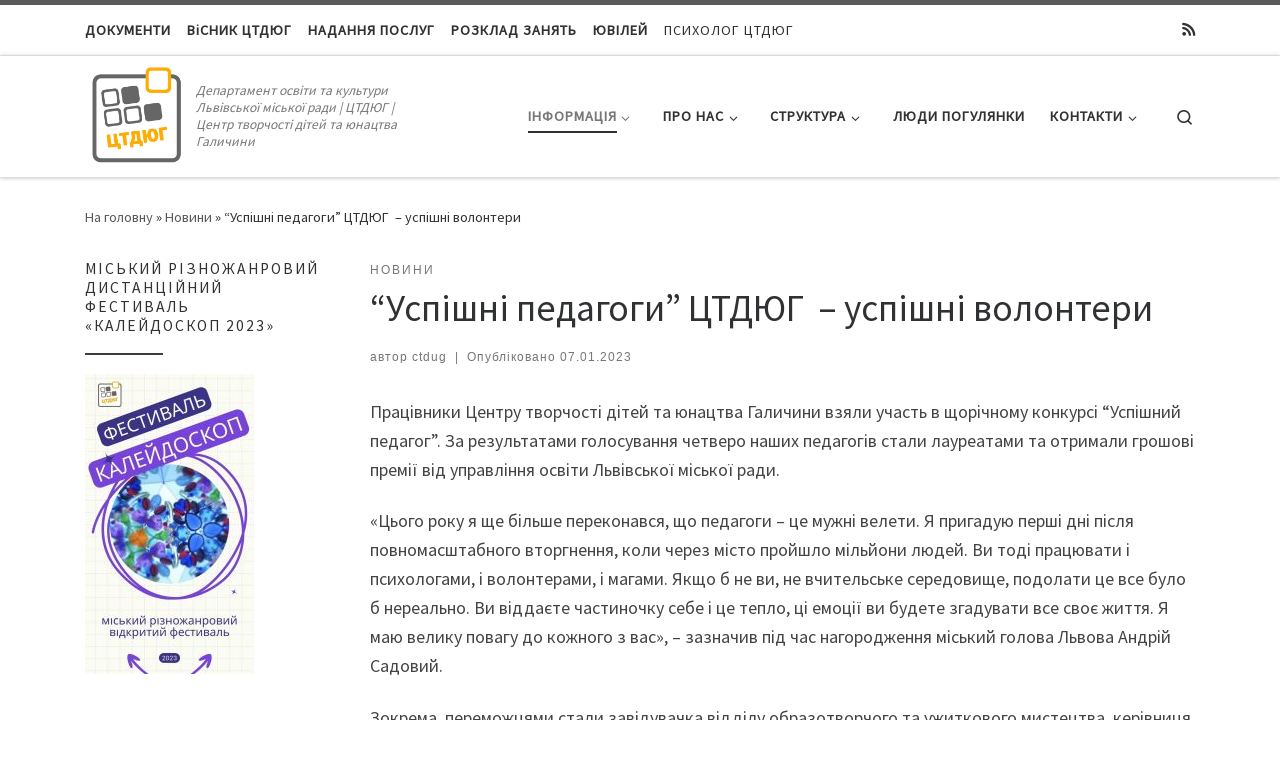

--- FILE ---
content_type: text/html; charset=UTF-8
request_url: https://ctdug.lviv.ua/uspishni-pedagogy-cztdyug-uspishni-volontery/
body_size: 15143
content:
<!DOCTYPE html>
<!--[if IE 7]>
<html class="ie ie7" lang="uk" prefix="og: http://ogp.me/ns# fb: http://ogp.me/ns/fb#">
<![endif]-->
<!--[if IE 8]>
<html class="ie ie8" lang="uk" prefix="og: http://ogp.me/ns# fb: http://ogp.me/ns/fb#">
<![endif]-->
<!--[if !(IE 7) | !(IE 8)  ]><!-->
<html lang="uk" prefix="og: http://ogp.me/ns# fb: http://ogp.me/ns/fb#" class="no-js">
<!--<![endif]-->
  <head>
  <meta charset="UTF-8" />
  <meta http-equiv="X-UA-Compatible" content="IE=EDGE" />
  <meta name="viewport" content="width=device-width, initial-scale=1.0" />
  <link rel="profile" href="http://gmpg.org/xfn/11" />
  <link rel="pingback" href="https://ctdug.lviv.ua/xmlrpc.php" />
  <!-- scripts for IE8 and less  -->
  <!--[if lt IE 9]>
    <script src="https://ctdug.lviv.ua/wp-content/themes/customizr-pro/assets/front/js/vendors/html5.js"></script>
  <![endif]-->
<script>(function(html){html.className = html.className.replace(/\bno-js\b/,'js')})(document.documentElement);</script>
<title>“Успішні педагоги” ЦТДЮГ  &#8211; успішні волонтери &#8211; ЦТДЮГ</title>
<link rel='dns-prefetch' href='//fonts.googleapis.com' />
<link rel='dns-prefetch' href='//s.w.org' />
<link rel="alternate" type="application/rss+xml" title="ЦТДЮГ &raquo; стрічка" href="https://ctdug.lviv.ua/feed/" />
<link rel="alternate" type="application/rss+xml" title="ЦТДЮГ &raquo; Канал коментарів" href="https://ctdug.lviv.ua/comments/feed/" />
		<script type="text/javascript">
			window._wpemojiSettings = {"baseUrl":"https:\/\/s.w.org\/images\/core\/emoji\/12.0.0-1\/72x72\/","ext":".png","svgUrl":"https:\/\/s.w.org\/images\/core\/emoji\/12.0.0-1\/svg\/","svgExt":".svg","source":{"concatemoji":"https:\/\/ctdug.lviv.ua\/wp-includes\/js\/wp-emoji-release.min.js?ver=5.2.21"}};
			!function(e,a,t){var n,r,o,i=a.createElement("canvas"),p=i.getContext&&i.getContext("2d");function s(e,t){var a=String.fromCharCode;p.clearRect(0,0,i.width,i.height),p.fillText(a.apply(this,e),0,0);e=i.toDataURL();return p.clearRect(0,0,i.width,i.height),p.fillText(a.apply(this,t),0,0),e===i.toDataURL()}function c(e){var t=a.createElement("script");t.src=e,t.defer=t.type="text/javascript",a.getElementsByTagName("head")[0].appendChild(t)}for(o=Array("flag","emoji"),t.supports={everything:!0,everythingExceptFlag:!0},r=0;r<o.length;r++)t.supports[o[r]]=function(e){if(!p||!p.fillText)return!1;switch(p.textBaseline="top",p.font="600 32px Arial",e){case"flag":return s([55356,56826,55356,56819],[55356,56826,8203,55356,56819])?!1:!s([55356,57332,56128,56423,56128,56418,56128,56421,56128,56430,56128,56423,56128,56447],[55356,57332,8203,56128,56423,8203,56128,56418,8203,56128,56421,8203,56128,56430,8203,56128,56423,8203,56128,56447]);case"emoji":return!s([55357,56424,55356,57342,8205,55358,56605,8205,55357,56424,55356,57340],[55357,56424,55356,57342,8203,55358,56605,8203,55357,56424,55356,57340])}return!1}(o[r]),t.supports.everything=t.supports.everything&&t.supports[o[r]],"flag"!==o[r]&&(t.supports.everythingExceptFlag=t.supports.everythingExceptFlag&&t.supports[o[r]]);t.supports.everythingExceptFlag=t.supports.everythingExceptFlag&&!t.supports.flag,t.DOMReady=!1,t.readyCallback=function(){t.DOMReady=!0},t.supports.everything||(n=function(){t.readyCallback()},a.addEventListener?(a.addEventListener("DOMContentLoaded",n,!1),e.addEventListener("load",n,!1)):(e.attachEvent("onload",n),a.attachEvent("onreadystatechange",function(){"complete"===a.readyState&&t.readyCallback()})),(n=t.source||{}).concatemoji?c(n.concatemoji):n.wpemoji&&n.twemoji&&(c(n.twemoji),c(n.wpemoji)))}(window,document,window._wpemojiSettings);
		</script>
		<style type="text/css">
img.wp-smiley,
img.emoji {
	display: inline !important;
	border: none !important;
	box-shadow: none !important;
	height: 1em !important;
	width: 1em !important;
	margin: 0 .07em !important;
	vertical-align: -0.1em !important;
	background: none !important;
	padding: 0 !important;
}
</style>
	<link rel='stylesheet' id='font-customizer-style-css'  href='https://ctdug.lviv.ua/wp-content/themes/customizr-pro/addons/wfc/front/assets/css/font_customizer.min.css?ver=3.0.3' type='text/css' media='all' />
<link rel='stylesheet' id='czr-gfonts-css'  href='//fonts.googleapis.com/css?family=Source+Sans+Pro' type='text/css' media='all' />
<link rel='stylesheet' id='customizr-fa-css'  href='https://ctdug.lviv.ua/wp-content/themes/customizr-pro/assets/shared/fonts/fa/css/fontawesome-all.min.css?ver=2.1.5' type='text/css' media='all' />
<link rel='stylesheet' id='wp-block-library-css'  href='https://ctdug.lviv.ua/wp-includes/css/dist/block-library/style.min.css?ver=5.2.21' type='text/css' media='all' />
<link rel='stylesheet' id='mdc-target-blank-css'  href='https://ctdug.lviv.ua/wp-content/plugins/mdc-target-blank/assets/css/front.css?ver=3.0.1' type='text/css' media='all' />
<link rel='stylesheet' id='widgetopts-styles-css'  href='https://ctdug.lviv.ua/wp-content/plugins/widget-options/assets/css/widget-options.css' type='text/css' media='all' />
<link rel='stylesheet' id='customizr-main-css'  href='https://ctdug.lviv.ua/wp-content/themes/customizr-pro/assets/front/css/style.min.css?ver=2.1.5' type='text/css' media='all' />
<style id='customizr-main-inline-css' type='text/css'>

.tc-header.border-top { border-top-width: 5px; border-top-style: solid }
      .sticky-enabled .czr-shrink-on .branding__container img {
        height:60px!important;width:auto!important
      }
#czr-push-footer { display: none; visibility: hidden; }
        .czr-sticky-footer #czr-push-footer.sticky-footer-enabled { display: block; }
        
</style>
<link rel='stylesheet' id='customizr-ms-respond-css'  href='https://ctdug.lviv.ua/wp-content/themes/customizr-pro/assets/front/css/style-modular-scale.min.css?ver=2.1.5' type='text/css' media='all' />
<script type='text/javascript' src='https://ctdug.lviv.ua/wp-includes/js/jquery/jquery.js?ver=1.12.4-wp'></script>
<script type='text/javascript' src='https://ctdug.lviv.ua/wp-includes/js/jquery/jquery-migrate.min.js?ver=1.4.1'></script>
<script type='text/javascript' src='https://ctdug.lviv.ua/wp-content/themes/customizr-pro/assets/front/js/libs/modernizr.min.js?ver=2.1.5'></script>
<script type='text/javascript'>
/* <![CDATA[ */
var CZRParams = {"assetsPath":"https:\/\/ctdug.lviv.ua\/wp-content\/themes\/customizr-pro\/assets\/front\/","_disabled":[],"centerSliderImg":"1","isLightBoxEnabled":"1","SmoothScroll":{"Enabled":true,"Options":{"touchpadSupport":false}},"isAnchorScrollEnabled":"","anchorSmoothScrollExclude":{"simple":["[class*=edd]",".carousel-control","[data-toggle=\"modal\"]","[data-toggle=\"dropdown\"]","[data-toggle=\"czr-dropdown\"]","[data-toggle=\"tooltip\"]","[data-toggle=\"popover\"]","[data-toggle=\"collapse\"]","[data-toggle=\"czr-collapse\"]","[data-toggle=\"tab\"]","[data-toggle=\"pill\"]","[data-toggle=\"czr-pill\"]","[class*=upme]","[class*=um-]"],"deep":{"classes":[],"ids":[]}},"timerOnScrollAllBrowsers":"1","centerAllImg":"1","HasComments":"","LoadModernizr":"1","stickyHeader":"1","extLinksStyle":"0","extLinksTargetExt":"0","extLinksSkipSelectors":{"classes":["btn","button"],"ids":[]},"dropcapEnabled":"0","dropcapWhere":{"post":"0","page":"0"},"dropcapMinWords":"50","dropcapSkipSelectors":{"tags":["IMG","IFRAME","H1","H2","H3","H4","H5","H6","BLOCKQUOTE","UL","OL"],"classes":["btn"],"id":[]},"imgSmartLoadEnabled":"1","imgSmartLoadOpts":{"parentSelectors":["[class*=grid-container], .article-container",".__before_main_wrapper",".widget-front",".post-related-articles",".tc-singular-thumbnail-wrapper"],"opts":{"excludeImg":[".tc-holder-img"]}},"imgSmartLoadsForSliders":"1","pluginCompats":[],"isWPMobile":"","menuStickyUserSettings":{"desktop":"stick_up","mobile":"stick_always"},"adminAjaxUrl":"https:\/\/ctdug.lviv.ua\/wp-admin\/admin-ajax.php","ajaxUrl":"https:\/\/ctdug.lviv.ua\/?czrajax=1","frontNonce":{"id":"CZRFrontNonce","handle":"b911d70e46"},"isDevMode":"","isModernStyle":"1","i18n":{"Permanently dismiss":"Permanently dismiss"},"frontNotifications":{"welcome":{"enabled":false,"content":"","dismissAction":"dismiss_welcome_note_front"}}};
/* ]]> */
</script>
<script type='text/javascript' src='https://ctdug.lviv.ua/wp-content/themes/customizr-pro/assets/front/js/tc-scripts.min.js?ver=2.1.5'></script>
<link rel='https://api.w.org/' href='https://ctdug.lviv.ua/wp-json/' />
<link rel="EditURI" type="application/rsd+xml" title="RSD" href="https://ctdug.lviv.ua/xmlrpc.php?rsd" />
<link rel="wlwmanifest" type="application/wlwmanifest+xml" href="https://ctdug.lviv.ua/wp-includes/wlwmanifest.xml" /> 
<link rel='prev' title='76,6 % українців користуються соціальними мережами. Методичне об&#8217;єднання відділу організаційно-масової та інформаційно-методичної роботи' href='https://ctdug.lviv.ua/766-ukrayincziv-korystuyutsya-soczialnymy-merezhamy-metodychne-obyednannya-viddilu-organizaczijno-masovoyi-ta-informaczijno-metodychnoyi-roboty/' />
<link rel='next' title='Підбиваємо підсумки 2022-го' href='https://ctdug.lviv.ua/pidbyvayemo-pidsumky-2022-go/' />
<meta name="generator" content="WordPress 5.2.21" />
<link rel="canonical" href="https://ctdug.lviv.ua/uspishni-pedagogy-cztdyug-uspishni-volontery/" />
<link rel='shortlink' href='https://ctdug.lviv.ua/?p=6566' />
<link rel="alternate" type="application/json+oembed" href="https://ctdug.lviv.ua/wp-json/oembed/1.0/embed?url=https%3A%2F%2Fctdug.lviv.ua%2Fuspishni-pedagogy-cztdyug-uspishni-volontery%2F" />
<link rel="alternate" type="text/xml+oembed" href="https://ctdug.lviv.ua/wp-json/oembed/1.0/embed?url=https%3A%2F%2Fctdug.lviv.ua%2Fuspishni-pedagogy-cztdyug-uspishni-volontery%2F&#038;format=xml" />
<!-- Global site tag (gtag.js) - Google Analytics -->
<script async src="https://www.googletagmanager.com/gtag/js?id=UA-137497220-2"></script>
<script>
  window.dataLayer = window.dataLayer || [];
  function gtag(){dataLayer.push(arguments);}
  gtag('js', new Date());

  gtag('config', 'UA-137497220-2');
</script>
<!-- /END Google Analytics -->
<link rel="icon" href="https://ctdug.lviv.ua/wp-content/uploads/2020/08/cropped-cztdyut3-1-32x32.jpg" sizes="32x32" />
<link rel="icon" href="https://ctdug.lviv.ua/wp-content/uploads/2020/08/cropped-cztdyut3-1-192x192.jpg" sizes="192x192" />
<link rel="apple-touch-icon-precomposed" href="https://ctdug.lviv.ua/wp-content/uploads/2020/08/cropped-cztdyut3-1-180x180.jpg" />
<meta name="msapplication-TileImage" content="https://ctdug.lviv.ua/wp-content/uploads/2020/08/cropped-cztdyut3-1-270x270.jpg" />
		<style type="text/css" id="wp-custom-css">
			/* верхнє меню  */
#menu-item-1747 > a > span {
font-weight: 600;} /*  документи стиль тексту */

#menu-item-409 > a > span {
font-weight: 600;} /* правоустановчі документи стиль тексту */

#menu-item-406 > a > span {
font-weight: 600; }/* кошторис стиль тексту */

#menu-item-405 > a > span {
font-weight: 600; }/* вісник стиль тексту */

#menu-item-408 > a > span {
font-weight: 600; }/* послуги стиль тексту */

#menu-item-410 > a > span {
font-weight: 600; }/* розклад стиль тексту */

#menu-item-407 > a > span{
font-weight: 600; }/* методика стиль тексту */

#menu-item-4113 > a > span {
font-weight: 600; }/* ювілей стиль тексту */

/* сховати комменти в постах через шорткоди */
.su-post-comments-link {
visibility: hidden;
}

 
		</style>
		
<!-- START - Open Graph and Twitter Card Tags 3.3.2 -->
 <!-- Facebook Open Graph -->
  <meta property="og:locale" content="uk_UA"/>
  <meta property="og:site_name" content="ЦТДЮГ"/>
  <meta property="og:title" content="“Успішні педагоги” ЦТДЮГ  - успішні волонтери"/>
  <meta property="og:url" content="https://ctdug.lviv.ua/uspishni-pedagogy-cztdyug-uspishni-volontery/"/>
  <meta property="og:type" content="article"/>
  <meta property="og:description" content="Працівники Центру творчості дітей та юнацтва Галичини взяли участь в щорічному конкурсі “Успішний педагог”. За результатами голосування четверо наших педагогів стали лауреатами та отримали грошові премії від управління освіти Львівської міської ради.

«Цього року я ще більше переконався, що педаго"/>
  <meta property="og:image" content="https://ctdug.lviv.ua/wp-content/uploads/2023/01/img_7058.jpg"/>
  <meta property="og:image:url" content="https://ctdug.lviv.ua/wp-content/uploads/2023/01/img_7058.jpg"/>
  <meta property="og:image:secure_url" content="https://ctdug.lviv.ua/wp-content/uploads/2023/01/img_7058.jpg"/>
  <meta property="article:published_time" content="2023-01-07T12:07:40+02:00"/>
  <meta property="article:modified_time" content="2023-01-07T12:07:40+02:00" />
  <meta property="og:updated_time" content="2023-01-07T12:07:40+02:00" />
  <meta property="article:section" content="Новини"/>
 <!-- Google+ / Schema.org -->
  <meta itemprop="name" content="“Успішні педагоги” ЦТДЮГ  - успішні волонтери"/>
  <meta itemprop="headline" content="“Успішні педагоги” ЦТДЮГ  - успішні волонтери"/>
  <meta itemprop="description" content="Працівники Центру творчості дітей та юнацтва Галичини взяли участь в щорічному конкурсі “Успішний педагог”. За результатами голосування четверо наших педагогів стали лауреатами та отримали грошові премії від управління освіти Львівської міської ради.

«Цього року я ще більше переконався, що педаго"/>
  <meta itemprop="image" content="https://ctdug.lviv.ua/wp-content/uploads/2023/01/img_7058.jpg"/>
  <meta itemprop="datePublished" content="2023-01-07"/>
  <meta itemprop="dateModified" content="2023-01-07T12:07:40+02:00" />
  <meta itemprop="author" content="ctdug"/>
  <!--<meta itemprop="publisher" content="ЦТДЮГ"/>--> <!-- To solve: The attribute publisher.itemtype has an invalid value -->
 <!-- Twitter Cards -->
  <meta name="twitter:title" content="“Успішні педагоги” ЦТДЮГ  - успішні волонтери"/>
  <meta name="twitter:url" content="https://ctdug.lviv.ua/uspishni-pedagogy-cztdyug-uspishni-volontery/"/>
  <meta name="twitter:description" content="Працівники Центру творчості дітей та юнацтва Галичини взяли участь в щорічному конкурсі “Успішний педагог”. За результатами голосування четверо наших педагогів стали лауреатами та отримали грошові премії від управління освіти Львівської міської ради.

«Цього року я ще більше переконався, що педаго"/>
  <meta name="twitter:image" content="https://ctdug.lviv.ua/wp-content/uploads/2023/01/img_7058.jpg"/>
  <meta name="twitter:card" content="summary_large_image"/>
 <!-- SEO -->
 <!-- Misc. tags -->
 <!-- is_singular -->
<!-- END - Open Graph and Twitter Card Tags 3.3.2 -->
	
</head>

  <body class="post-template-default single single-post postid-6566 single-format-standard czr-link-hover-underline header-skin-light footer-skin-dark czr-l-sidebar tc-center-images czr-sticky-footer elementor-default elementor-kit-6649">

    
    
    <div id="tc-page-wrap" class="">

      <header class="tpnav-header__header tc-header sl-logo_left sticky-brand-shrink-on sticky-transparent border-top czr-submenu-fade czr-submenu-move" role="banner" >
          <div class="topbar-navbar__wrapper d-none d-lg-block" >
  <div class="container">
        <div class="row flex-row flex-lg-nowrap justify-content-start justify-content-lg-end align-items-center topbar-navbar__row">
                    <div class="topbar-nav__container col col-auto d-none d-lg-flex">
          <nav id="topbar-nav" class="topbar-nav__nav">
            <div class="nav__menu-wrapper topbar-nav__menu-wrapper czr-open-on-hover" >
<ul id="topbar-menu" class="topbar-nav__menu regular-nav nav__menu nav"><li id="menu-item-1747" class="menu-item menu-item-type-post_type menu-item-object-page menu-item-1747"><a href="https://ctdug.lviv.ua/docs/" class="nav__link"><span class="nav__title">ДОКУМЕНТИ</span></a></li>
<li id="menu-item-405" class="menu-item menu-item-type-post_type menu-item-object-page menu-item-405"><a href="https://ctdug.lviv.ua/visnyk-cztdyug/" class="nav__link"><span class="nav__title">ВіСНИК ЦТДЮГ</span></a></li>
<li id="menu-item-408" class="menu-item menu-item-type-post_type menu-item-object-page menu-item-408"><a href="https://ctdug.lviv.ua/%d0%bd%d0%b0%d0%b4%d0%b0%d0%bd%d0%bd%d1%8f-%d0%bf%d0%be%d1%81%d0%bb%d1%83%d0%b3/" class="nav__link"><span class="nav__title">НАДАННЯ ПОСЛУГ</span></a></li>
<li id="menu-item-410" class="menu-item menu-item-type-post_type menu-item-object-page menu-item-410"><a href="https://ctdug.lviv.ua/schedule/" class="nav__link"><span class="nav__title">РОЗКЛАД ЗАНЯТЬ</span></a></li>
<li id="menu-item-4113" class="menu-item menu-item-type-post_type menu-item-object-page menu-item-4113"><a href="https://ctdug.lviv.ua/anniversary/" class="nav__link"><span class="nav__title">ЮВІЛЕЙ</span></a></li>
<li id="menu-item-5654" class="menu-item menu-item-type-post_type menu-item-object-page menu-item-5654"><a href="https://ctdug.lviv.ua/porady-psyhologa-cztdyug/" class="nav__link"><span class="nav__title">ПСИХОЛОГ ЦТДЮГ</span></a></li>
</ul></div>          </nav>
        </div>
                          <div class="topbar-nav__socials social-links col col-auto d-none d-lg-block">
          <ul class="socials " >
  <li ><a rel="nofollow" class="social-icon icon-feed"  title="Підписатися на мій канал RSS" aria-label="Підписатися на мій канал RSS" href="http://ctdug.lviv.ua/feed/rss/"  target="_blank" ><i class="fas fa-rss"></i></a></li></ul>
        </div>
                </div>
      </div>
</div>          <div class="primary-navbar__wrapper d-none d-lg-block has-horizontal-menu has-tagline-aside desktop-sticky" >
  <div class="container">
    <div class="row align-items-center flex-row primary-navbar__row">
      <div class="branding__container col col-auto" >
  <div class="branding align-items-center flex-row tagline-aside">
  <div class="navbar-brand align-self-start " >
  <a class="navbar-brand-sitelogo" href="https://ctdug.lviv.ua/"  title="ЦТДЮГ | Департамент освіти та культури Львівської міської ради | ЦТДЮГ | Центр творчості дітей та юнацтва Галичини" >
    <img src="https://ctdug.lviv.ua/wp-content/uploads/2020/08/cropped-cztdyut3-2.jpg" alt="Повернутись на головну" class="" width="800" height="772" style="max-width:250px;max-height:100px" data-no-retina>  </a>
</div>
<span class="header-tagline " >
  Департамент освіти та культури Львівської міської ради | ЦТДЮГ | Центр творчості дітей та юнацтва Галичини</span>

  </div>
</div>
      <div class="primary-nav__container justify-content-lg-around col col-lg-auto flex-lg-column" >
  <div class="primary-nav__wrapper flex-lg-row align-items-center justify-content-end">
              <nav class="primary-nav__nav col" id="primary-nav">
          <div class="nav__menu-wrapper primary-nav__menu-wrapper justify-content-end czr-open-on-hover" >
<ul id="primary-nav" class="primary-nav__menu regular-nav nav__menu nav"><li id="menu-item-608" class="menu-item menu-item-type-taxonomy menu-item-object-category current-post-ancestor current-menu-parent current-post-parent menu-item-has-children czr-dropdown current-active menu-item-608"><a data-toggle="czr-dropdown" aria-haspopup="true" aria-expanded="false" href="https://ctdug.lviv.ua/category/novyny/" class="nav__link"><span class="nav__title">Інформація</span><span class="caret__dropdown-toggler"><i class="icn-down-small"></i></span></a>
<ul class="dropdown-menu czr-dropdown-menu">
	<li id="menu-item-5795" class="menu-item menu-item-type-taxonomy menu-item-object-category current-post-ancestor current-menu-parent current-post-parent dropdown-item current-active menu-item-5795"><a href="https://ctdug.lviv.ua/category/novyny/" class="nav__link"><span class="nav__title">Новини</span></a></li>
	<li id="menu-item-607" class="menu-item menu-item-type-taxonomy menu-item-object-category dropdown-item menu-item-607"><a href="https://ctdug.lviv.ua/category/%d0%bf%d0%be%d0%b4%d1%96%d1%97/" class="nav__link"><span class="nav__title">Події</span></a></li>
	<li id="menu-item-412" class="menu-item menu-item-type-post_type menu-item-object-page dropdown-item menu-item-412"><a href="https://ctdug.lviv.ua/anons/" class="nav__link"><span class="nav__title">Анонс</span></a></li>
	<li id="menu-item-419" class="menu-item menu-item-type-post_type menu-item-object-page dropdown-item menu-item-419"><a href="https://ctdug.lviv.ua/fests/" class="nav__link"><span class="nav__title">Заходи</span></a></li>
</ul>
</li>
<li id="menu-item-413" class="menu-item menu-item-type-post_type menu-item-object-page menu-item-has-children czr-dropdown menu-item-413"><a data-toggle="czr-dropdown" aria-haspopup="true" aria-expanded="false" href="https://ctdug.lviv.ua/about/" class="nav__link"><span class="nav__title">Про нас</span><span class="caret__dropdown-toggler"><i class="icn-down-small"></i></span></a>
<ul class="dropdown-menu czr-dropdown-menu">
	<li id="menu-item-414" class="menu-item menu-item-type-post_type menu-item-object-page dropdown-item menu-item-414"><a href="https://ctdug.lviv.ua/about/history/" class="nav__link"><span class="nav__title">Історична довідка</span></a></li>
	<li id="menu-item-420" class="menu-item menu-item-type-post_type menu-item-object-page dropdown-item menu-item-420"><a href="https://ctdug.lviv.ua/photo/" class="nav__link"><span class="nav__title">Фото</span></a></li>
	<li id="menu-item-421" class="menu-item menu-item-type-post_type menu-item-object-page dropdown-item menu-item-421"><a href="https://ctdug.lviv.ua/video/" class="nav__link"><span class="nav__title">Відео</span></a></li>
	<li id="menu-item-416" class="menu-item menu-item-type-post_type menu-item-object-page dropdown-item menu-item-416"><a href="https://ctdug.lviv.ua/about/job/" class="nav__link"><span class="nav__title">Вакансії</span></a></li>
</ul>
</li>
<li id="menu-item-418" class="menu-item menu-item-type-post_type menu-item-object-page menu-item-has-children czr-dropdown menu-item-418"><a data-toggle="czr-dropdown" aria-haspopup="true" aria-expanded="false" href="https://ctdug.lviv.ua/organization/" class="nav__link"><span class="nav__title">Структура</span><span class="caret__dropdown-toggler"><i class="icn-down-small"></i></span></a>
<ul class="dropdown-menu czr-dropdown-menu">
	<li id="menu-item-1363" class="menu-item menu-item-type-post_type menu-item-object-page dropdown-item menu-item-1363"><a href="https://ctdug.lviv.ua/organization/department-of-communications-and-public-relations/" class="nav__link"><span class="nav__title">Відділ організаційно-масової роботи</span></a></li>
	<li id="menu-item-1364" class="menu-item menu-item-type-post_type menu-item-object-page dropdown-item menu-item-1364"><a href="https://ctdug.lviv.ua/organization/department-of-fine-arts-and-applied-arts/" class="nav__link"><span class="nav__title">Відділ образотворчого та ужиткового мистецтва</span></a></li>
	<li id="menu-item-2172" class="menu-item menu-item-type-post_type menu-item-object-page dropdown-item menu-item-2172"><a href="https://ctdug.lviv.ua/viddil-estradnogo-ta-klasychnogo/" class="nav__link"><span class="nav__title">Відділ естрадного та класичного мистецтва</span></a></li>
	<li id="menu-item-1367" class="menu-item menu-item-type-post_type menu-item-object-page dropdown-item menu-item-1367"><a href="https://ctdug.lviv.ua/organization/department-of-theatrical-art-and-choreography/" class="nav__link"><span class="nav__title">Відділ театрального мистецтва та хореографії</span></a></li>
	<li id="menu-item-1368" class="menu-item menu-item-type-post_type menu-item-object-page dropdown-item menu-item-1368"><a href="https://ctdug.lviv.ua/organization/viddil-tehnichnoyi-tvorchosti/" class="nav__link"><span class="nav__title">Відділ технічної творчості</span></a></li>
	<li id="menu-item-1366" class="menu-item menu-item-type-post_type menu-item-object-page dropdown-item menu-item-1366"><a href="https://ctdug.lviv.ua/organization/department-of-sports-tourism-and-health/" class="nav__link"><span class="nav__title">Відділ спортивно-туристичної та фізкультурно-оздоровчої роботи</span></a></li>
	<li id="menu-item-1362" class="menu-item menu-item-type-post_type menu-item-object-page dropdown-item menu-item-1362"><a href="https://ctdug.lviv.ua/organization/%d0%92%d1%96%d0%b4%d0%b4%d1%96%d0%bb-%d1%96%d0%bd%d1%84%d0%be%d1%80%d0%bc%d0%b0%d1%86%d1%96%d0%b9%d0%bd%d0%be-%d0%bc%d0%b5%d1%82%d0%be%d0%b4%d0%b8%d1%87%d0%bd%d0%be%d1%97-%d1%80%d0%be%d0%b1%d0%be/" class="nav__link"><span class="nav__title">Відділ інформаційно-методичної роботи</span></a></li>
	<li id="menu-item-1365" class="menu-item menu-item-type-post_type menu-item-object-page dropdown-item menu-item-1365"><a href="https://ctdug.lviv.ua/organization/viddil-organizaczijno-masovoyi-roboty/" class="nav__link"><span class="nav__title">Відділ народної хореографії</span></a></li>
	<li id="menu-item-1371" class="menu-item menu-item-type-post_type menu-item-object-page dropdown-item menu-item-1371"><a href="https://ctdug.lviv.ua/organization/%d0%a1%d0%b5%d1%80%d0%bf%d0%b0%d0%bd%d0%be%d0%ba/" class="nav__link"><span class="nav__title">Школа народного танцю &#8220;Серпанок&#8221;</span></a></li>
	<li id="menu-item-1458" class="menu-item menu-item-type-post_type menu-item-object-page dropdown-item menu-item-1458"><a href="https://ctdug.lviv.ua/%d0%90%d0%bd%d1%81%d0%b0%d0%bc%d0%b1%d0%bb%d1%96-%d0%93%d0%b0%d0%bb%d0%b8%d1%87%d0%b8%d0%bd%d0%b0-%d1%82%d0%b0-%d0%92%d0%b8%d0%ba%d1%80%d1%83%d1%82%d0%b0%d1%81%d0%b8%d0%ba%d0%b8/" class="nav__link"><span class="nav__title">Ансамблі “Галичина” та “Викрутасики”</span></a></li>
	<li id="menu-item-1369" class="menu-item menu-item-type-post_type menu-item-object-page dropdown-item menu-item-1369"><a href="https://ctdug.lviv.ua/organization/%d0%a1%d1%82%d1%83%d0%b4%d1%96%d1%8f-%d0%a0%d0%b0%d0%b2%d0%bb%d0%b8%d0%ba/" class="nav__link"><span class="nav__title">Студія “Равлик”</span></a></li>
	<li id="menu-item-1370" class="menu-item menu-item-type-post_type menu-item-object-page dropdown-item menu-item-1370"><a href="https://ctdug.lviv.ua/organization/%d0%a8%d0%ba%d0%be%d0%bb%d0%b0-%d0%ba%d0%be%d0%b1%d0%b7%d0%b0%d1%80%d1%81%d1%8c%d0%ba%d0%be%d0%b3%d0%be-%d0%bc%d0%b8%d1%81%d1%82%d0%b5%d1%86%d1%82%d0%b2%d0%b0/" class="nav__link"><span class="nav__title">Школа кобзарського мистецтва</span></a></li>
	<li id="menu-item-1826" class="menu-item menu-item-type-post_type menu-item-object-page dropdown-item menu-item-1826"><a href="https://ctdug.lviv.ua/%d0%bc%d1%83%d0%bb%d1%8c%d1%82%d0%b8%d1%81%d0%bf%d0%be%d1%80%d1%82%d0%b8%d0%b2%d0%bd%d0%b8%d0%b9-%d0%b7%d0%b0%d0%bb-%d0%bc%d0%b0%d0%bd%d1%96%d0%b2%d1%86%d1%96/" class="nav__link"><span class="nav__title">Мультиспортивний зал “Манівці”</span></a></li>
	<li id="menu-item-1847" class="menu-item menu-item-type-post_type menu-item-object-page dropdown-item menu-item-1847"><a href="https://ctdug.lviv.ua/%d0%bc%d0%be%d0%bb%d0%be%d0%b4%d1%96%d0%b6%d0%bd%d0%b8%d0%b9-%d1%85%d0%be%d1%81%d1%82%d0%b5%d0%bb-%d0%94%d0%ae%d0%a2%d0%95%d0%a6-%d0%9f%d0%be%d0%b3%d1%83%d0%bb%d1%8f%d0%bd%d0%ba%d0%b0/" class="nav__link"><span class="nav__title">Молодіжний хостел ДЮТЕЦ “Погулянка”</span></a></li>
	<li id="menu-item-1849" class="menu-item menu-item-type-post_type menu-item-object-page dropdown-item menu-item-1849"><a href="https://ctdug.lviv.ua/%d0%b4%d0%b6%d0%b5%d1%80%d0%b5%d0%bb%d0%b0-%d0%bf%d0%be%d0%b3%d1%83%d0%bb%d1%8f%d0%bd%d0%ba%d0%b8/" class="nav__link"><span class="nav__title">Рекреаційно-розважальний парк “Джерела Погулянки”</span></a></li>
</ul>
</li>
<li id="menu-item-6552" class="menu-item menu-item-type-post_type menu-item-object-page menu-item-6552"><a href="https://ctdug.lviv.ua/lyudy-pogulyanky/" class="nav__link"><span class="nav__title">Люди Погулянки</span></a></li>
<li id="menu-item-422" class="menu-item menu-item-type-post_type menu-item-object-page menu-item-has-children czr-dropdown menu-item-422"><a data-toggle="czr-dropdown" aria-haspopup="true" aria-expanded="false" href="https://ctdug.lviv.ua/contact/" class="nav__link"><span class="nav__title">Контакти</span><span class="caret__dropdown-toggler"><i class="icn-down-small"></i></span></a>
<ul class="dropdown-menu czr-dropdown-menu">
	<li id="menu-item-417" class="menu-item menu-item-type-post_type menu-item-object-page dropdown-item menu-item-417"><a href="https://ctdug.lviv.ua/facebook/" class="nav__link"><span class="nav__title">Facebook</span></a></li>
</ul>
</li>
</ul></div>        </nav>
    <div class="primary-nav__utils nav__utils col-auto" >
    <ul class="nav utils flex-row flex-nowrap regular-nav">
      <li class="nav__search " >
  <a href="#" class="search-toggle_btn icn-search czr-overlay-toggle_btn"  aria-expanded="false"><span class="sr-only">Пошук</span></a>
  </li>
    </ul>
</div>  </div>
</div>
    </div>
  </div>
</div>          <div class="mobile-navbar__wrapper d-lg-none mobile-sticky" >
    <div class="branding__container justify-content-between align-items-center container" >
  <div class="branding flex-column">
    <div class="navbar-brand align-self-start " >
  <a class="navbar-brand-sitelogo" href="https://ctdug.lviv.ua/"  title="ЦТДЮГ | Департамент освіти та культури Львівської міської ради | ЦТДЮГ | Центр творчості дітей та юнацтва Галичини" >
    <img src="https://ctdug.lviv.ua/wp-content/uploads/2020/08/cropped-cztdyut3-2.jpg" alt="Повернутись на головну" class="" width="800" height="772" style="max-width:250px;max-height:100px" data-no-retina>  </a>
</div>
  </div>
  <div class="mobile-utils__wrapper nav__utils regular-nav">
    <ul class="nav utils row flex-row flex-nowrap">
      <li class="nav__search " >
  <a href="#" class="search-toggle_btn icn-search czr-dropdown" data-aria-haspopup="true" aria-expanded="false"><span class="sr-only">Пошук</span></a>
      <ul class="dropdown-menu czr-dropdown-menu">
      <li class="header-search__container container">
  <div class="search-form__container " >
  <form action="https://ctdug.lviv.ua/" method="get" class="czr-form search-form">
    <div class="form-group czr-focus">
            <label for="s-696c6b0618142" id="lsearch-696c6b0618142"><span>Пошук</span><i class="icn-search"></i><i class="icn-close"></i></label>
      <input id="s-696c6b0618142" class="form-control czr-search-field" name="s" type="text" value="" aria-describedby="lsearch-696c6b0618142" title="Пошук &hellip;">
    </div>
  </form>
</div></li>    </ul>
  </li>
<li class="hamburger-toggler__container " >
  <a href="#" class="ham-toggler-menu czr-collapsed" data-toggle="czr-collapse" data-target="#mobile-nav"><div class="ham__toggler-span-wrapper"><span class="line line-1"></span><span class="line line-2"></span><span class="line line-3"></span></div></a>
</li>
    </ul>
  </div>
</div>
<div class="mobile-nav__container " >
   <nav class="mobile-nav__nav flex-column czr-collapse" id="mobile-nav">
      <div class="mobile-nav__inner container">
      <div class="nav__menu-wrapper mobile-nav__menu-wrapper czr-open-on-click" >
<ul id="mobile-nav-menu" class="mobile-nav__menu vertical-nav nav__menu flex-column nav"><li class="menu-item menu-item-type-taxonomy menu-item-object-category current-post-ancestor current-menu-parent current-post-parent menu-item-has-children czr-dropdown current-active menu-item-608"><span class="display-flex nav__link-wrapper align-items-start"><a href="https://ctdug.lviv.ua/category/novyny/" class="nav__link"><span class="nav__title">Інформація</span></a><button data-toggle="czr-dropdown" aria-haspopup="true" aria-expanded="false" class="caret__dropdown-toggler czr-btn-link"><i class="icn-down-small"></i></button></span>
<ul class="dropdown-menu czr-dropdown-menu">
	<li class="menu-item menu-item-type-taxonomy menu-item-object-category current-post-ancestor current-menu-parent current-post-parent dropdown-item current-active menu-item-5795"><a href="https://ctdug.lviv.ua/category/novyny/" class="nav__link"><span class="nav__title">Новини</span></a></li>
	<li class="menu-item menu-item-type-taxonomy menu-item-object-category dropdown-item menu-item-607"><a href="https://ctdug.lviv.ua/category/%d0%bf%d0%be%d0%b4%d1%96%d1%97/" class="nav__link"><span class="nav__title">Події</span></a></li>
	<li class="menu-item menu-item-type-post_type menu-item-object-page dropdown-item menu-item-412"><a href="https://ctdug.lviv.ua/anons/" class="nav__link"><span class="nav__title">Анонс</span></a></li>
	<li class="menu-item menu-item-type-post_type menu-item-object-page dropdown-item menu-item-419"><a href="https://ctdug.lviv.ua/fests/" class="nav__link"><span class="nav__title">Заходи</span></a></li>
</ul>
</li>
<li class="menu-item menu-item-type-post_type menu-item-object-page menu-item-has-children czr-dropdown menu-item-413"><span class="display-flex nav__link-wrapper align-items-start"><a href="https://ctdug.lviv.ua/about/" class="nav__link"><span class="nav__title">Про нас</span></a><button data-toggle="czr-dropdown" aria-haspopup="true" aria-expanded="false" class="caret__dropdown-toggler czr-btn-link"><i class="icn-down-small"></i></button></span>
<ul class="dropdown-menu czr-dropdown-menu">
	<li class="menu-item menu-item-type-post_type menu-item-object-page dropdown-item menu-item-414"><a href="https://ctdug.lviv.ua/about/history/" class="nav__link"><span class="nav__title">Історична довідка</span></a></li>
	<li class="menu-item menu-item-type-post_type menu-item-object-page dropdown-item menu-item-420"><a href="https://ctdug.lviv.ua/photo/" class="nav__link"><span class="nav__title">Фото</span></a></li>
	<li class="menu-item menu-item-type-post_type menu-item-object-page dropdown-item menu-item-421"><a href="https://ctdug.lviv.ua/video/" class="nav__link"><span class="nav__title">Відео</span></a></li>
	<li class="menu-item menu-item-type-post_type menu-item-object-page dropdown-item menu-item-416"><a href="https://ctdug.lviv.ua/about/job/" class="nav__link"><span class="nav__title">Вакансії</span></a></li>
</ul>
</li>
<li class="menu-item menu-item-type-post_type menu-item-object-page menu-item-has-children czr-dropdown menu-item-418"><span class="display-flex nav__link-wrapper align-items-start"><a href="https://ctdug.lviv.ua/organization/" class="nav__link"><span class="nav__title">Структура</span></a><button data-toggle="czr-dropdown" aria-haspopup="true" aria-expanded="false" class="caret__dropdown-toggler czr-btn-link"><i class="icn-down-small"></i></button></span>
<ul class="dropdown-menu czr-dropdown-menu">
	<li class="menu-item menu-item-type-post_type menu-item-object-page dropdown-item menu-item-1363"><a href="https://ctdug.lviv.ua/organization/department-of-communications-and-public-relations/" class="nav__link"><span class="nav__title">Відділ організаційно-масової роботи</span></a></li>
	<li class="menu-item menu-item-type-post_type menu-item-object-page dropdown-item menu-item-1364"><a href="https://ctdug.lviv.ua/organization/department-of-fine-arts-and-applied-arts/" class="nav__link"><span class="nav__title">Відділ образотворчого та ужиткового мистецтва</span></a></li>
	<li class="menu-item menu-item-type-post_type menu-item-object-page dropdown-item menu-item-2172"><a href="https://ctdug.lviv.ua/viddil-estradnogo-ta-klasychnogo/" class="nav__link"><span class="nav__title">Відділ естрадного та класичного мистецтва</span></a></li>
	<li class="menu-item menu-item-type-post_type menu-item-object-page dropdown-item menu-item-1367"><a href="https://ctdug.lviv.ua/organization/department-of-theatrical-art-and-choreography/" class="nav__link"><span class="nav__title">Відділ театрального мистецтва та хореографії</span></a></li>
	<li class="menu-item menu-item-type-post_type menu-item-object-page dropdown-item menu-item-1368"><a href="https://ctdug.lviv.ua/organization/viddil-tehnichnoyi-tvorchosti/" class="nav__link"><span class="nav__title">Відділ технічної творчості</span></a></li>
	<li class="menu-item menu-item-type-post_type menu-item-object-page dropdown-item menu-item-1366"><a href="https://ctdug.lviv.ua/organization/department-of-sports-tourism-and-health/" class="nav__link"><span class="nav__title">Відділ спортивно-туристичної та фізкультурно-оздоровчої роботи</span></a></li>
	<li class="menu-item menu-item-type-post_type menu-item-object-page dropdown-item menu-item-1362"><a href="https://ctdug.lviv.ua/organization/%d0%92%d1%96%d0%b4%d0%b4%d1%96%d0%bb-%d1%96%d0%bd%d1%84%d0%be%d1%80%d0%bc%d0%b0%d1%86%d1%96%d0%b9%d0%bd%d0%be-%d0%bc%d0%b5%d1%82%d0%be%d0%b4%d0%b8%d1%87%d0%bd%d0%be%d1%97-%d1%80%d0%be%d0%b1%d0%be/" class="nav__link"><span class="nav__title">Відділ інформаційно-методичної роботи</span></a></li>
	<li class="menu-item menu-item-type-post_type menu-item-object-page dropdown-item menu-item-1365"><a href="https://ctdug.lviv.ua/organization/viddil-organizaczijno-masovoyi-roboty/" class="nav__link"><span class="nav__title">Відділ народної хореографії</span></a></li>
	<li class="menu-item menu-item-type-post_type menu-item-object-page dropdown-item menu-item-1371"><a href="https://ctdug.lviv.ua/organization/%d0%a1%d0%b5%d1%80%d0%bf%d0%b0%d0%bd%d0%be%d0%ba/" class="nav__link"><span class="nav__title">Школа народного танцю &#8220;Серпанок&#8221;</span></a></li>
	<li class="menu-item menu-item-type-post_type menu-item-object-page dropdown-item menu-item-1458"><a href="https://ctdug.lviv.ua/%d0%90%d0%bd%d1%81%d0%b0%d0%bc%d0%b1%d0%bb%d1%96-%d0%93%d0%b0%d0%bb%d0%b8%d1%87%d0%b8%d0%bd%d0%b0-%d1%82%d0%b0-%d0%92%d0%b8%d0%ba%d1%80%d1%83%d1%82%d0%b0%d1%81%d0%b8%d0%ba%d0%b8/" class="nav__link"><span class="nav__title">Ансамблі “Галичина” та “Викрутасики”</span></a></li>
	<li class="menu-item menu-item-type-post_type menu-item-object-page dropdown-item menu-item-1369"><a href="https://ctdug.lviv.ua/organization/%d0%a1%d1%82%d1%83%d0%b4%d1%96%d1%8f-%d0%a0%d0%b0%d0%b2%d0%bb%d0%b8%d0%ba/" class="nav__link"><span class="nav__title">Студія “Равлик”</span></a></li>
	<li class="menu-item menu-item-type-post_type menu-item-object-page dropdown-item menu-item-1370"><a href="https://ctdug.lviv.ua/organization/%d0%a8%d0%ba%d0%be%d0%bb%d0%b0-%d0%ba%d0%be%d0%b1%d0%b7%d0%b0%d1%80%d1%81%d1%8c%d0%ba%d0%be%d0%b3%d0%be-%d0%bc%d0%b8%d1%81%d1%82%d0%b5%d1%86%d1%82%d0%b2%d0%b0/" class="nav__link"><span class="nav__title">Школа кобзарського мистецтва</span></a></li>
	<li class="menu-item menu-item-type-post_type menu-item-object-page dropdown-item menu-item-1826"><a href="https://ctdug.lviv.ua/%d0%bc%d1%83%d0%bb%d1%8c%d1%82%d0%b8%d1%81%d0%bf%d0%be%d1%80%d1%82%d0%b8%d0%b2%d0%bd%d0%b8%d0%b9-%d0%b7%d0%b0%d0%bb-%d0%bc%d0%b0%d0%bd%d1%96%d0%b2%d1%86%d1%96/" class="nav__link"><span class="nav__title">Мультиспортивний зал “Манівці”</span></a></li>
	<li class="menu-item menu-item-type-post_type menu-item-object-page dropdown-item menu-item-1847"><a href="https://ctdug.lviv.ua/%d0%bc%d0%be%d0%bb%d0%be%d0%b4%d1%96%d0%b6%d0%bd%d0%b8%d0%b9-%d1%85%d0%be%d1%81%d1%82%d0%b5%d0%bb-%d0%94%d0%ae%d0%a2%d0%95%d0%a6-%d0%9f%d0%be%d0%b3%d1%83%d0%bb%d1%8f%d0%bd%d0%ba%d0%b0/" class="nav__link"><span class="nav__title">Молодіжний хостел ДЮТЕЦ “Погулянка”</span></a></li>
	<li class="menu-item menu-item-type-post_type menu-item-object-page dropdown-item menu-item-1849"><a href="https://ctdug.lviv.ua/%d0%b4%d0%b6%d0%b5%d1%80%d0%b5%d0%bb%d0%b0-%d0%bf%d0%be%d0%b3%d1%83%d0%bb%d1%8f%d0%bd%d0%ba%d0%b8/" class="nav__link"><span class="nav__title">Рекреаційно-розважальний парк “Джерела Погулянки”</span></a></li>
</ul>
</li>
<li class="menu-item menu-item-type-post_type menu-item-object-page menu-item-6552"><a href="https://ctdug.lviv.ua/lyudy-pogulyanky/" class="nav__link"><span class="nav__title">Люди Погулянки</span></a></li>
<li class="menu-item menu-item-type-post_type menu-item-object-page menu-item-has-children czr-dropdown menu-item-422"><span class="display-flex nav__link-wrapper align-items-start"><a href="https://ctdug.lviv.ua/contact/" class="nav__link"><span class="nav__title">Контакти</span></a><button data-toggle="czr-dropdown" aria-haspopup="true" aria-expanded="false" class="caret__dropdown-toggler czr-btn-link"><i class="icn-down-small"></i></button></span>
<ul class="dropdown-menu czr-dropdown-menu">
	<li class="menu-item menu-item-type-post_type menu-item-object-page dropdown-item menu-item-417"><a href="https://ctdug.lviv.ua/facebook/" class="nav__link"><span class="nav__title">Facebook</span></a></li>
</ul>
</li>
</ul></div>      </div>
  </nav>
</div></div></header>


  
    <div id="main-wrapper" class="section">

                      

          <div class="czr-hot-crumble container page-breadcrumbs" role="navigation" >
  <div class="row">
        <nav class="breadcrumbs col-12" itemprop="breadcrumb"><span class="trail-begin"><a href="https://ctdug.lviv.ua" title="ЦТДЮГ" rel="home" class="trail-begin">На головну</a></span> <span class="sep">&raquo;</span> <a href="https://ctdug.lviv.ua/category/novyny/" title="Новини">Новини</a> <span class="sep">&raquo;</span> <span class="trail-end">“Успішні педагоги” ЦТДЮГ  &#8211; успішні волонтери</span></nav>  </div>
</div>
          <div class="container" role="main">

            
            <div class="flex-row row column-content-wrapper">

                
                <div id="content" class="col-12 col-md-9 article-container">

                  <article id="post-6566" class="post-6566 post type-post status-publish format-standard has-post-thumbnail hentry category-novyny tag-52 tag-147 tag-upravlinnya-osvity-lmr tag-uspishnyj-pedagog tag-41" >
    <header class="entry-header " >
  <div class="entry-header-inner">
                <div class="tax__container post-info entry-meta">
          <a class="tax__link" href="https://ctdug.lviv.ua/category/novyny/" title="Подивитись всі публікації в Новини"> <span>Новини</span> </a>        </div>
        <h1 class="entry-title">“Успішні педагоги” ЦТДЮГ  &#8211; успішні волонтери</h1>
        <div class="header-bottom">
      <div class="post-info">
                  <span class="entry-meta">
        <span class="author-meta">автор <span class="author vcard"><span class="author_name"><a class="url fn n" href="https://ctdug.lviv.ua/author/ctdug/" title="Подивитися всі записи автора ctdug" rel="author">ctdug</a></span></span></span><span class="v-separator">|</span>Опубліковано <a href="https://ctdug.lviv.ua/2023/01/07/" title="12:07" rel="bookmark"><time class="entry-date published updated" datetime="2023-01-07T12:07:40+02:00">07.01.2023</time></a></span>      </div>
    </div>
  </div>
</header>  <div class="post-entry tc-content-inner">
    <section class="post-content entry-content " >
            <div class="czr-wp-the-content">
        <p>Працівники Центру творчості дітей та юнацтва Галичини взяли участь в щорічному конкурсі “Успішний педагог”. За результатами голосування четверо наших педагогів стали лауреатами та отримали грошові премії від управління освіти Львівської міської ради.<span id="more-6566"></span></p>
<p>«Цього року я ще більше переконався, що педагоги – це мужні велети. Я пригадую перші дні після повномасштабного вторгнення, коли через місто пройшло мільйони людей. Ви тоді працювати і психологами, і волонтерами, і магами. Якщо б не ви, не вчительське середовище, подолати це все було б нереально. Ви віддаєте частиночку себе і це тепло, ці емоції ви будете згадувати все своє життя. Я маю велику повагу до кожного з вас», – зазначив під час нагородження міський голова Львова Андрій Садовий.</p>
<p>Зокрема, переможцями стали завідувачка відділу образотворчого та ужиткового мистецтва, керівниця гуртка Христина Кушнір, методистка Олена Літовченко, в.о. директора, завідувачка відділу естрадного та класичного мистецтва Надія Савко та завідувачка відділу, керівниця гуртка Ірина Смаль.</p>
<p>Кожна премія складає 25 000 гривень і колективом було прийняте рішення передати ці кошти народному артисту України, сержанту ТрО Андрію Хавунці, який якнайкраще розділить ці кошти на потреби на передовій.</p>
<div id='gallery-1' class='czr-gallery row flex-row czr-gallery-style gallery galleryid-6566 gallery-columns-3 gallery-size-thumbnail'><figure class='gallery-item col col-auto'>
                        <div class='gallery-icon landscape czr-gallery-icon'>
                              <a href=https://ctdug.lviv.ua/uspishni-pedagogy-cztdyug-uspishni-volontery/img_7048/ class="bg-link"></a><img  width="150" height="150"  src="[data-uri]" data-src="https://ctdug.lviv.ua/wp-content/uploads/2023/01/img_7048-150x150.jpg"  class="attachment-thumbnail size-thumbnail" alt="" data-sizes="(min-width: 1200px) 255px, (min-width: 992px) 210px, (min-width: 576px) 150px, calc( 50vw - 30px )" data-srcset="https://ctdug.lviv.ua/wp-content/uploads/2023/01/img_7048-150x150.jpg 150w, https://ctdug.lviv.ua/wp-content/uploads/2023/01/img_7048-510x510.jpg 510w" /><div class="post-action btn btn-skin-dark-shaded inverted"><a href="https://ctdug.lviv.ua/wp-content/uploads/2023/01/img_7048.jpg" class="icn-expand" data-lb-type="grouped-gallery"></a></div>
                        </div></figure><figure class='gallery-item col col-auto'>
                        <div class='gallery-icon landscape czr-gallery-icon'>
                              <a href=https://ctdug.lviv.ua/uspishni-pedagogy-cztdyug-uspishni-volontery/img_7111/ class="bg-link"></a><img  width="150" height="150"  src="[data-uri]" data-src="https://ctdug.lviv.ua/wp-content/uploads/2023/01/img_7111-150x150.jpg"  class="attachment-thumbnail size-thumbnail" alt="" data-sizes="(min-width: 1200px) 255px, (min-width: 992px) 210px, (min-width: 576px) 150px, calc( 50vw - 30px )" data-srcset="https://ctdug.lviv.ua/wp-content/uploads/2023/01/img_7111-150x150.jpg 150w, https://ctdug.lviv.ua/wp-content/uploads/2023/01/img_7111-510x510.jpg 510w" /><div class="post-action btn btn-skin-dark-shaded inverted"><a href="https://ctdug.lviv.ua/wp-content/uploads/2023/01/img_7111.jpg" class="icn-expand" data-lb-type="grouped-gallery"></a></div>
                        </div></figure><figure class='gallery-item col col-auto'>
                        <div class='gallery-icon landscape czr-gallery-icon'>
                              <a href=https://ctdug.lviv.ua/uspishni-pedagogy-cztdyug-uspishni-volontery/img_7017/ class="bg-link"></a><img  width="150" height="150"  src="[data-uri]" data-src="https://ctdug.lviv.ua/wp-content/uploads/2023/01/img_7017-150x150.jpg"  class="attachment-thumbnail size-thumbnail" alt="" data-sizes="(min-width: 1200px) 255px, (min-width: 992px) 210px, (min-width: 576px) 150px, calc( 50vw - 30px )" data-srcset="https://ctdug.lviv.ua/wp-content/uploads/2023/01/img_7017-150x150.jpg 150w, https://ctdug.lviv.ua/wp-content/uploads/2023/01/img_7017-510x510.jpg 510w" /><div class="post-action btn btn-skin-dark-shaded inverted"><a href="https://ctdug.lviv.ua/wp-content/uploads/2023/01/img_7017.jpg" class="icn-expand" data-lb-type="grouped-gallery"></a></div>
                        </div></figure>
                  </div>

      </div>
      <footer class="post-footer clearfix">
                <div class="row entry-meta justify-content-between align-items-center">
                    <div class="post-tags col-xs-12 col-sm-auto col-sm">
            <ul class="tags">
              <li><a class="tag__link btn btn-skin-dark-oh inverted" href="https://ctdug.lviv.ua/tag/%d0%9b%d1%8c%d0%b2%d1%96%d0%b2%d1%81%d1%8c%d0%ba%d0%b0-%d0%bc%d1%96%d1%81%d1%8c%d0%ba%d0%b0-%d1%80%d0%b0%d0%b4%d0%b0/" title="Подивитись всі публікації в Львівська міська рада"> <span>Львівська міська рада</span> </a></li><li><a class="tag__link btn btn-skin-dark-oh inverted" href="https://ctdug.lviv.ua/tag/%d0%9f%d0%be%d0%b3%d1%83%d0%bb%d1%8f%d0%bd%d0%ba%d0%b0/" title="Подивитись всі публікації в Погулянка"> <span>Погулянка</span> </a></li><li><a class="tag__link btn btn-skin-dark-oh inverted" href="https://ctdug.lviv.ua/tag/upravlinnya-osvity-lmr/" title="Подивитись всі публікації в управління освіти ЛМР"> <span>управління освіти ЛМР</span> </a></li><li><a class="tag__link btn btn-skin-dark-oh inverted" href="https://ctdug.lviv.ua/tag/uspishnyj-pedagog/" title="Подивитись всі публікації в успішний педагог"> <span>успішний педагог</span> </a></li><li><a class="tag__link btn btn-skin-dark-oh inverted" href="https://ctdug.lviv.ua/tag/%d0%a6%d0%a2%d0%94%d0%ae%d0%93/" title="Подивитись всі публікації в ЦТДЮГ"> <span>ЦТДЮГ</span> </a></li>            </ul>
          </div>
                          </div>
      </footer>
    </section><!-- .entry-content -->
  </div><!-- .post-entry -->
  </article><section class="post-related-articles czr-carousel " >
  <header class="row flex-row">
    <h3 class="related-posts_title col">Інші Новини</h3>
          <div class="related-posts_nav col col-auto">
        <span class="btn btn-skin-dark inverted czr-carousel-prev slider-control czr-carousel-control disabled icn-left-open-big" title=" назадious related articles" tabindex="0"></span>
        <span class="btn btn-skin-dark inverted czr-carousel-next slider-control czr-carousel-control icn-right-open-big" title="далі related articles" tabindex="0"></span>
      </div>
      </header>
  <div class="row grid-container__square-mini carousel-inner">
  <article id="post-6205_related_posts" class="col-6 grid-item czr-related-post post-6205 post type-post status-publish format-standard has-post-thumbnail category-novyny tag-viddil-tehnichnoyi-tvorchosti tag-kvadrokopter tag-41" >
  <div class="grid__item flex-wrap flex-lg-nowrap flex-row">
    <section class="tc-thumbnail entry-media__holder col-12 col-lg-6 czr__r-w1by1" >
  <div class="entry-media__wrapper czr__r-i js-centering">
        <a class="bg-link" rel="bookmark" title="Permalink to:&nbsp;Технічна база ЦТДЮГ поповнюється" href="https://ctdug.lviv.ua/tehnichna-baza-cztdyug-popovnyuyetsya/"></a>
  <img  width="510" height="510"  src="[data-uri]" data-src="https://ctdug.lviv.ua/wp-content/uploads/2021/10/244783748_6218099474931696_3376306250390380648_n-510x510.jpg"  class="attachment-tc-sq-thumb tc-thumb-type-thumb czr-img wp-post-image" alt="" data-srcset="https://ctdug.lviv.ua/wp-content/uploads/2021/10/244783748_6218099474931696_3376306250390380648_n-510x510.jpg 510w, https://ctdug.lviv.ua/wp-content/uploads/2021/10/244783748_6218099474931696_3376306250390380648_n-150x150.jpg 150w" data-sizes="(max-width: 510px) 100vw, 510px" /><div class="post-action btn btn-skin-dark-shaded inverted"><a href="https://ctdug.lviv.ua/wp-content/uploads/2021/10/244783748_6218099474931696_3376306250390380648_n.jpg" class="expand-img icn-expand"></a></div>  </div>
</section>      <section class="tc-content entry-content__holder col-12 col-lg-6 czr__r-w1by1">
        <div class="entry-content__wrapper">
        <header class="entry-header " >
  <div class="entry-header-inner ">
          <div class="entry-meta post-info">
          Опубліковано <a href="https://ctdug.lviv.ua/tehnichna-baza-cztdyug-popovnyuyetsya/" title="Permalink to:&nbsp;Технічна база ЦТДЮГ поповнюється" rel="bookmark"><time class="entry-date published updated" datetime="2021-10-08T12:34:22+02:00">08.10.2021</time></a>      </div>
        <h2 class="entry-title ">
      <a class="czr-title" href="https://ctdug.lviv.ua/tehnichna-baza-cztdyug-popovnyuyetsya/" title="Permalink to Технічна база ЦТДЮГ поповнюється" rel="bookmark">Технічна база ЦТДЮГ поповнюється</a>
    </h2>
      </div>
</header><div class="tc-content-inner entry-summary"  >
            <div class="czr-wp-the-content">
              <p>Бізнес завжди долучається та підтримує позашкілля. Яскравим прикладом став подарунок від американської фірми.</p>
          </div>
      </div>        </div>
      </section>
  </div>
</article><article id="post-7259_related_posts" class="col-6 grid-item czr-related-post post-7259 post type-post status-publish format-standard has-post-thumbnail category-novyny tag-bartka tag-go-levenya tag-narodna-horeografiya tag-41 tag-yaroslav-chuperchuk" >
  <div class="grid__item flex-wrap flex-lg-nowrap flex-row">
    <section class="tc-thumbnail entry-media__holder col-12 col-lg-6 czr__r-w1by1" >
  <div class="entry-media__wrapper czr__r-i js-centering">
        <a class="bg-link" rel="bookmark" title="Permalink to:&nbsp;Відбудеться унікальна подія у місті Львові!" href="https://ctdug.lviv.ua/vidbudetsya-unikalna-podiya-u-misti-lvovi/"></a>
  <img  width="500" height="500"  src="[data-uri]" data-src="https://ctdug.lviv.ua/wp-content/uploads/2024/01/photo1706012536.jpeg"  class="attachment-tc-sq-thumb tc-thumb-type-thumb czr-img wp-post-image" alt="" data-srcset="https://ctdug.lviv.ua/wp-content/uploads/2024/01/photo1706012536.jpeg 500w, https://ctdug.lviv.ua/wp-content/uploads/2024/01/photo1706012536-150x150.jpeg 150w, https://ctdug.lviv.ua/wp-content/uploads/2024/01/photo1706012536-300x300.jpeg 300w" data-sizes="(max-width: 500px) 100vw, 500px" /><div class="post-action btn btn-skin-dark-shaded inverted"><a href="https://ctdug.lviv.ua/wp-content/uploads/2024/01/photo1706012536.jpeg" class="expand-img icn-expand"></a></div>  </div>
</section>      <section class="tc-content entry-content__holder col-12 col-lg-6 czr__r-w1by1">
        <div class="entry-content__wrapper">
        <header class="entry-header " >
  <div class="entry-header-inner ">
          <div class="entry-meta post-info">
          Опубліковано <a href="https://ctdug.lviv.ua/vidbudetsya-unikalna-podiya-u-misti-lvovi/" title="Permalink to:&nbsp;Відбудеться унікальна подія у місті Львові!" rel="bookmark"><time class="entry-date published updated" datetime="2024-01-23T15:56:18+02:00">23.01.2024</time></a>      </div>
        <h2 class="entry-title ">
      <a class="czr-title" href="https://ctdug.lviv.ua/vidbudetsya-unikalna-podiya-u-misti-lvovi/" title="Permalink to Відбудеться унікальна подія у місті Львові!" rel="bookmark">Відбудеться унікальна подія у місті Львові!</a>
    </h2>
      </div>
</header><div class="tc-content-inner entry-summary"  >
            <div class="czr-wp-the-content">
              <p>Центр творчості дітей та юнацтва Галичини спільно з ГО ТО «Левеня» від сьогоднішнього дня розпочали прийом заявок на Всеукраїнський фестиваль українського народного [&hellip;]</p>
          </div>
      </div>        </div>
      </section>
  </div>
</article><article id="post-4756_related_posts" class="col-6 grid-item czr-related-post post-4756 post type-post status-publish format-standard has-post-thumbnail category-novyny" >
  <div class="grid__item flex-wrap flex-lg-nowrap flex-row">
    <section class="tc-thumbnail entry-media__holder col-12 col-lg-6 czr__r-w1by1" >
  <div class="entry-media__wrapper czr__r-i js-centering">
        <a class="bg-link" rel="bookmark" title="Permalink to:&nbsp;Відкриті уроки в Народному художньому колективі Музичній студії &#8220;Джерело&#8221;" href="https://ctdug.lviv.ua/%d0%b2%d1%96%d0%b4%d0%ba%d1%80%d0%b8%d1%82%d1%96-%d1%83%d1%80%d0%be%d0%ba%d0%b8-%d0%b2-%d1%81%d1%82%d1%83%d0%b4%d1%96%d1%97-%d0%b4%d0%b6%d0%b5%d1%80%d0%b5%d0%bb%d0%be/"></a>
  <img  width="510" height="510"  src="[data-uri]" data-src="https://ctdug.lviv.ua/wp-content/uploads/2020/01/82964586_803445146822430_5560331843280044032_o-510x510.jpg"  class="attachment-tc-sq-thumb tc-thumb-type-thumb czr-img wp-post-image" alt="" data-srcset="https://ctdug.lviv.ua/wp-content/uploads/2020/01/82964586_803445146822430_5560331843280044032_o-510x510.jpg 510w, https://ctdug.lviv.ua/wp-content/uploads/2020/01/82964586_803445146822430_5560331843280044032_o-150x150.jpg 150w" data-sizes="(max-width: 510px) 100vw, 510px" /><div class="post-action btn btn-skin-dark-shaded inverted"><a href="https://ctdug.lviv.ua/wp-content/uploads/2020/01/82964586_803445146822430_5560331843280044032_o.jpg" class="expand-img icn-expand"></a></div>  </div>
</section>      <section class="tc-content entry-content__holder col-12 col-lg-6 czr__r-w1by1">
        <div class="entry-content__wrapper">
        <header class="entry-header " >
  <div class="entry-header-inner ">
          <div class="entry-meta post-info">
          Опубліковано <a href="https://ctdug.lviv.ua/%d0%b2%d1%96%d0%b4%d0%ba%d1%80%d0%b8%d1%82%d1%96-%d1%83%d1%80%d0%be%d0%ba%d0%b8-%d0%b2-%d1%81%d1%82%d1%83%d0%b4%d1%96%d1%97-%d0%b4%d0%b6%d0%b5%d1%80%d0%b5%d0%bb%d0%be/" title="Permalink to:&nbsp;Відкриті уроки в Народному художньому колективі Музичній студії &#8220;Джерело&#8221;" rel="bookmark"><time class="entry-date published updated" datetime="2020-01-25T00:45:50+02:00">25.01.2020</time></a>      </div>
        <h2 class="entry-title ">
      <a class="czr-title" href="https://ctdug.lviv.ua/%d0%b2%d1%96%d0%b4%d0%ba%d1%80%d0%b8%d1%82%d1%96-%d1%83%d1%80%d0%be%d0%ba%d0%b8-%d0%b2-%d1%81%d1%82%d1%83%d0%b4%d1%96%d1%97-%d0%b4%d0%b6%d0%b5%d1%80%d0%b5%d0%bb%d0%be/" title="Permalink to Відкриті уроки в Народному художньому колективі Музичній студії &#8220;Джерело&#8221;" rel="bookmark">Відкриті уроки в Народному художньому колективі Музичній студії &#8220;Джерело&#8221;</a>
    </h2>
      </div>
</header><div class="tc-content-inner entry-summary"  >
            <div class="czr-wp-the-content">
              <p>ЦТДЮГ.Відкриті уроки в Народному художньому колективі Музичній студії &#8220;Джерело&#8221;провели керівники колективу Назар і Надія Савко.Темою уроку були вокальні розспівки та ансамблева робота у виконанні загальних творів.Діти розвинули вокальні дані та досягнули синхронності у звучанні творів.На уроках панувала невимушена атмосфера,діти вільно спілкувались із своїми педагогами,розкриваючи свої вміння.</p>
          </div>
      </div>        </div>
      </section>
  </div>
</article><article id="post-5750_related_posts" class="col-6 grid-item czr-related-post post-5750 post type-post status-publish format-standard has-post-thumbnail category-novyny category-ctdug tag-autyzm tag-vystavka tag-52 tag-poglyad-v-inshu-storonu tag-41" >
  <div class="grid__item flex-wrap flex-lg-nowrap flex-row">
    <section class="tc-thumbnail entry-media__holder col-12 col-lg-6 czr__r-w1by1" >
  <div class="entry-media__wrapper czr__r-i js-centering">
        <a class="bg-link" rel="bookmark" title="Permalink to:&nbsp;Виставка &#8220;Погляд в іншу сторону&#8221; помандрувала до Львівської міської ради" href="https://ctdug.lviv.ua/vystavka-poglyad-v-inshu-storonu-pomandruvala-do-lvivskoyi-miskoyi-rady/"></a>
  <img  width="510" height="510"  src="[data-uri]" data-src="https://ctdug.lviv.ua/wp-content/uploads/2021/04/zobrazhennya_viber_2021-04-02_16-25-07-510x510.jpg"  class="attachment-tc-sq-thumb tc-thumb-type-thumb czr-img wp-post-image" alt="" data-srcset="https://ctdug.lviv.ua/wp-content/uploads/2021/04/zobrazhennya_viber_2021-04-02_16-25-07-510x510.jpg 510w, https://ctdug.lviv.ua/wp-content/uploads/2021/04/zobrazhennya_viber_2021-04-02_16-25-07-150x150.jpg 150w" data-sizes="(max-width: 510px) 100vw, 510px" /><div class="post-action btn btn-skin-dark-shaded inverted"><a href="https://ctdug.lviv.ua/wp-content/uploads/2021/04/zobrazhennya_viber_2021-04-02_16-25-07.jpg" class="expand-img icn-expand"></a></div>  </div>
</section>      <section class="tc-content entry-content__holder col-12 col-lg-6 czr__r-w1by1">
        <div class="entry-content__wrapper">
        <header class="entry-header " >
  <div class="entry-header-inner ">
          <div class="entry-meta post-info">
          Опубліковано <a href="https://ctdug.lviv.ua/vystavka-poglyad-v-inshu-storonu-pomandruvala-do-lvivskoyi-miskoyi-rady/" title="Permalink to:&nbsp;Виставка &#8220;Погляд в іншу сторону&#8221; помандрувала до Львівської міської ради" rel="bookmark"><time class="entry-date published updated" datetime="2021-04-02T16:27:38+02:00">02.04.2021</time></a>      </div>
        <h2 class="entry-title ">
      <a class="czr-title" href="https://ctdug.lviv.ua/vystavka-poglyad-v-inshu-storonu-pomandruvala-do-lvivskoyi-miskoyi-rady/" title="Permalink to Виставка &#8220;Погляд в іншу сторону&#8221; помандрувала до Львівської міської ради" rel="bookmark">Виставка &#8220;Погляд в іншу сторону&#8221; помандрувала до Львівської міської ради</a>
    </h2>
      </div>
</header><div class="tc-content-inner entry-summary"  >
            <div class="czr-wp-the-content">
              <p>В День інформування про аутизм, виставка Катерини Птахи &#8220;Погляд в іншу сторону&#8221;, яку нещодавно презентували в ЦТДЮГ, розмістили в приміщенні Львівської міської [&hellip;]</p>
          </div>
      </div>        </div>
      </section>
  </div>
</article>  </div>
</section>

<div id="czr-comments" class="comments-area " >
    <div id="comments" class="comments_container comments czr-comments-block">
  <section class="post-comments">
      </section>
</div>  </div>                </div>

                <div class="left sidebar tc-sidebar col-12 col-md-3 order-md-first" >
  <div id="left" class="widget-area" role="complementary">
                <aside id="media_image-10" class="widget widget_media_image"><h3 class="widget-title">Міський різножанровий дистанційний фестиваль «КАЛЕЙДОСКОП 2023»</h3><a href="https://www.facebook.com/photo?fbid=23903757629272608&#038;set=a.465613170180384"><img width="169" height="300" src="https://ctdug.lviv.ua/wp-content/uploads/2023/10/387853138_23903757589272612_9203480007741277753_n-169x300.jpg" class="image wp-image-7044  attachment-medium size-medium" alt="" style="max-width: 100%; height: auto;" srcset="https://ctdug.lviv.ua/wp-content/uploads/2023/10/387853138_23903757589272612_9203480007741277753_n-169x300.jpg 169w, https://ctdug.lviv.ua/wp-content/uploads/2023/10/387853138_23903757589272612_9203480007741277753_n-768x1365.jpg 768w, https://ctdug.lviv.ua/wp-content/uploads/2023/10/387853138_23903757589272612_9203480007741277753_n-576x1024.jpg 576w, https://ctdug.lviv.ua/wp-content/uploads/2023/10/387853138_23903757589272612_9203480007741277753_n-570x1013.jpg 570w, https://ctdug.lviv.ua/wp-content/uploads/2023/10/387853138_23903757589272612_9203480007741277753_n.jpg 1080w" sizes="(max-width: 169px) 100vw, 169px" /></a></aside><aside id="media_image-9" class="widget widget_media_image"><h3 class="widget-title">Перший дитячий конкурс-фестиваль «ArtLand»</h3><img width="300" height="252" src="https://ctdug.lviv.ua/wp-content/uploads/2023/10/387211526_706526531507399_6351633340915731049_n-300x252.jpg" class="image wp-image-7032  attachment-medium size-medium" alt="" style="max-width: 100%; height: auto;" srcset="https://ctdug.lviv.ua/wp-content/uploads/2023/10/387211526_706526531507399_6351633340915731049_n-300x252.jpg 300w, https://ctdug.lviv.ua/wp-content/uploads/2023/10/387211526_706526531507399_6351633340915731049_n-570x478.jpg 570w, https://ctdug.lviv.ua/wp-content/uploads/2023/10/387211526_706526531507399_6351633340915731049_n.jpg 600w" sizes="(max-width: 300px) 100vw, 300px" /></aside><aside id="media_image-8" class="widget widget_media_image"><h3 class="widget-title">Гала захід &#8220;Ми з Погулянки&#8221;</h3><a href="https://www.facebook.com/photo/?fbid=771276624786389&#038;set=a.593264402587613"><img width="212" height="300" src="https://ctdug.lviv.ua/wp-content/uploads/2023/06/gala-zahid-cztdyug-2023-my-z-pogulyanky-212x300.jpg" class="image wp-image-6904  attachment-medium size-medium" alt="" style="max-width: 100%; height: auto;" srcset="https://ctdug.lviv.ua/wp-content/uploads/2023/06/gala-zahid-cztdyug-2023-my-z-pogulyanky-212x300.jpg 212w, https://ctdug.lviv.ua/wp-content/uploads/2023/06/gala-zahid-cztdyug-2023-my-z-pogulyanky-768x1086.jpg 768w, https://ctdug.lviv.ua/wp-content/uploads/2023/06/gala-zahid-cztdyug-2023-my-z-pogulyanky-724x1024.jpg 724w, https://ctdug.lviv.ua/wp-content/uploads/2023/06/gala-zahid-cztdyug-2023-my-z-pogulyanky-570x806.jpg 570w" sizes="(max-width: 212px) 100vw, 212px" /></a></aside><aside id="media_image-7" class="widget widget_media_image"><h3 class="widget-title">чудиТИ</h3><a href="https://www.facebook.com/photo/?fbid=767934648453920&#038;set=a.593264402587613"><img width="212" height="300" src="https://ctdug.lviv.ua/wp-content/uploads/2023/05/cztdyug-212x300.png" class="image wp-image-6892  attachment-medium size-medium" alt="" style="max-width: 100%; height: auto;" srcset="https://ctdug.lviv.ua/wp-content/uploads/2023/05/cztdyug-212x300.png 212w, https://ctdug.lviv.ua/wp-content/uploads/2023/05/cztdyug-768x1086.png 768w, https://ctdug.lviv.ua/wp-content/uploads/2023/05/cztdyug-724x1024.png 724w, https://ctdug.lviv.ua/wp-content/uploads/2023/05/cztdyug-570x806.png 570w, https://ctdug.lviv.ua/wp-content/uploads/2023/05/cztdyug.png 1414w" sizes="(max-width: 212px) 100vw, 212px" /></a></aside>          </div>
</div>
            </div><!-- .column-content-wrapper -->

            

          </div><!-- .container -->

          <div id="czr-push-footer" ></div>
    </div><!-- #main-wrapper -->

    
          <div class="container-fluid">
        <div class="post-navigation row " >
  <nav id="nav-below" class="col-12" role="navigation">
    <h2 class="sr-only">Навігація по запису</h2>
    <ul class="czr_pager row flex-row flex-no-wrap">
      <li class="previous col-5 text-left">
              <span class="sr-only"> назадious post</span>
        <span class="nav-previous nav-dir"><a href="https://ctdug.lviv.ua/766-ukrayincziv-korystuyutsya-soczialnymy-merezhamy-metodychne-obyednannya-viddilu-organizaczijno-masovoyi-ta-informaczijno-metodychnoyi-roboty/" rel="prev"><span class="meta-nav"><i class="arrow icn-left-open-big"></i><span class="meta-nav-title">76,6 % українців користуються соціальними мережами. Методичне об&#8217;єднання відділу організаційно-масової та інформаційно-методичної роботи</span></span></a></span>
            </li>
      <li class="nav-back col-2 text-center">
                <a href="https://ctdug.lviv.ua/" title="Back to post list">
          <span><i class="icn-grid-empty"></i></span>
          <span class="sr-only">Back to post list</span>
        </a>
              </li>
      <li class="next col-5 text-right">
              <span class="sr-only">далі post</span>
        <span class="nav-next nav-dir"><a href="https://ctdug.lviv.ua/pidbyvayemo-pidsumky-2022-go/" rel="next"><span class="meta-nav"><span class="meta-nav-title">Підбиваємо підсумки 2022-го</span><i class="arrow icn-right-open-big"></i></span></a></span>
            </li>
  </ul>
  </nav>
</div>
      </div>
    
<footer id="footer" class="footer__wrapper" >
  <div id="colophon" class="colophon " >
  <div class="container">
    <div class="colophon__row row flex-row justify-content-between">
      <div class="col-12 col-sm-auto">
        <div id="footer__credits" class="footer__credits credits" >
  <p class="czr-copyright">
    <span class="fc-copyright">
      <span class="fc-copyright-text">© 2020</span>
      <span class="fc-copyright-link"><a href="http://ctdug.lviv.ua" title="ЦТДЮГ" rel="bookmark" target="_self">ЦТДЮГ</a></span>
          <span class="fc-separator ">&ndash;</span>
      <span class="fc-copyright-after-text">Всі права захищено </span>
        </span>
  </p>
    <p class="czr-credits">
      <span class="fc-designer ">
      <span class="fc-credits-text">Сайт створено в ЦТДЮГ | </span>
      <span class="fc-credits-link"><a href="https://uahosting.com.ua/billing/pl.php?9444" title=" Hosted by UAhosting" rel="bookmark" target="_blank"> Hosted by UAhosting</a></span>
    </span>

    </p>
  </div>
      </div>
            <div class="col-12 col-sm-auto">
        <div class="social-links">
          <ul class="socials " >
  <li ><a rel="nofollow" class="social-icon icon-feed"  title="Підписатися на мій канал RSS" aria-label="Підписатися на мій канал RSS" href="http://ctdug.lviv.ua/feed/rss/"  target="_blank" ><i class="fas fa-rss"></i></a></li></ul>
        </div>
      </div>
          </div>
  </div>
</div>
</footer>
    </div><!-- end #tc-page-wrap -->

    <section class="czr-overlay search_o">
  <a href="#" class="search-close_btn search-toggle_btn czr-overlay-toggle_btn"><i class="icn-close"></i></a>
  <div class="overlay-content">
    <div class="search__wrapper">
    <div class="search-form__container " >
  <form action="https://ctdug.lviv.ua/" method="get" class="czr-form search-form">
    <div class="form-group czr-focus">
            <label for="s-696c6b06234b7" id="lsearch-696c6b06234b7"><span>Пошук</span><i class="icn-search"></i><i class="icn-close"></i></label>
      <input id="s-696c6b06234b7" class="form-control czr-search-field" name="s" type="text" value="" aria-describedby="lsearch-696c6b06234b7" title="Пошук &hellip;">
    </div>
  </form>
</div>    </div>
  </div>
</section><div class="btn czr-btt czr-btta right" ><i class="icn-up-small"></i></div>

		<div id="mdc-target-blank-modal" style="display: none">
			<img id="mdc-target-blank-modal-loader" src="https://ctdug.lviv.ua/wp-content/plugins/mdc-target-blank/assets/img/loader.gif" />
		</div><script type='text/javascript'>
/* <![CDATA[ */
var WfcFrontParams = {"effectsAndIconsSelectorCandidates":[],"wfcOptions":null};
/* ]]> */
</script>
<script type='text/javascript' src='https://ctdug.lviv.ua/wp-content/themes/customizr-pro/addons/wfc/front/assets/js/font-customizer-front.min.js?ver=3.0.3'></script>
<script type='text/javascript'>
/* <![CDATA[ */
var TBLANK = {"ajaxurl":"https:\/\/ctdug.lviv.ua\/wp-admin\/admin-ajax.php","_wpnonce":"ae10027929"};
/* ]]> */
</script>
<script type='text/javascript' src='https://ctdug.lviv.ua/wp-content/plugins/mdc-target-blank/assets/js/front.js?ver=3.0.1'></script>
<script type='text/javascript' src='https://ctdug.lviv.ua/wp-includes/js/jquery/ui/core.min.js?ver=1.11.4'></script>
<script type='text/javascript' src='https://ctdug.lviv.ua/wp-includes/js/wp-embed.min.js?ver=5.2.21'></script>
  </body>
  </html>
